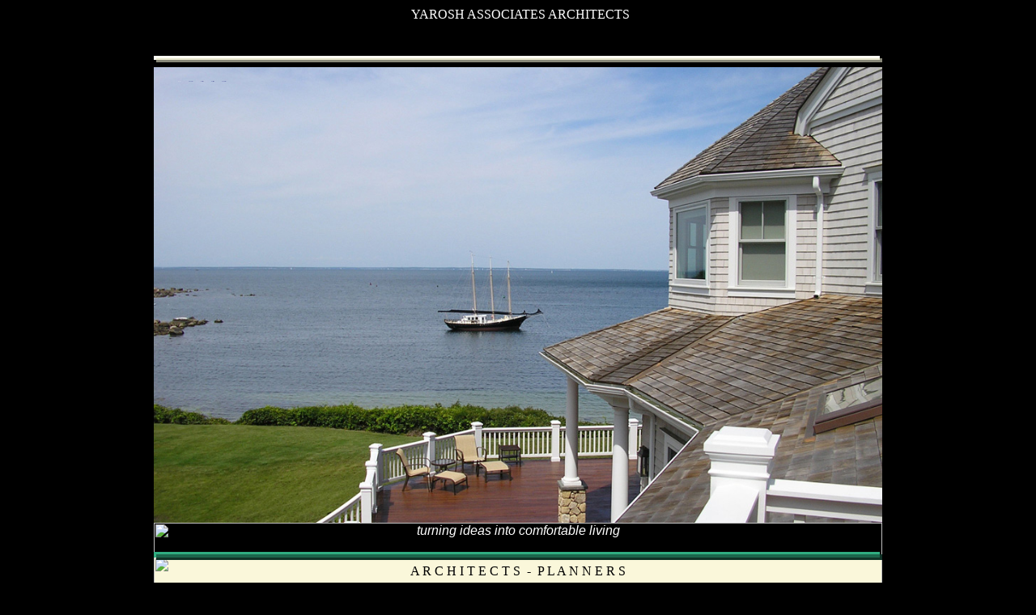

--- FILE ---
content_type: text/html
request_url: http://www.yaroshresidential.com/
body_size: 3969
content:
<!DOCTYPE HTML PUBLIC "-//W3C//DTD HTML 4.01 Transitional//EN">
<html xmlns:fb="http://www.facebook.com/2008/fbml">
	<head>
		<!-- <hs:metatags> -->
		<meta http-equiv="Content-Type" content="text/html; charset=ISO-8859-1">
		<meta name="description" content="Cape cod architect specializing in custom luxury homes and waterfront design">
		<meta name="keywords" content="cape cod architect, cape cod architects, architects, architect, custom home, custom house, waterfront architecture, luxury homes, green architecture, residential architect, cape cod house, walter yarosh, oceanfront, massachusetts architect">
		<meta name="generator" content="Homestead SiteBuilder">
		<meta http-equiv="imagetoolbar" content="no">
		<meta http-equiv="imagetoolbar" content="false">
		<!-- </hs:metatags> -->
		<meta name="google-site-verification" content="qkZXbPTW-tTdWV3_IczZHRXIHV3VqM11KQYEtW1ek3A" />
		<!-- <hs:title> -->
		<title>Cape Cod Waterfront Architect | Custom Homes | Residential Architect</title>
		<!-- </hs:title> -->
		<script type="text/javascript">
			<!--
						function reDo() {
						        top.location.reload();
						}
						if (navigator.appName == 'Netscape' && parseInt(navigator.appVersion) < 5) {
						        top.onresize = reDo;
						}
						dom=document.getElementById
					//-->
		</script>
		<script type="text/javascript">
			<!--
							  
						
  var strRelativePagePath = "index.html".toLowerCase();
  
						
  var strRelativePathToRoot = "";
  



						//-->
		</script>
		<link rel="stylesheet" href="http://www.homestead.com/~media/elements/Text/font_styles_ns4.css" type="text/css">
		<style type="text/css">
			@import url(http://www.homestead.com/~media/elements/Text/font_styles.css);
			div.lpxcenterpageouter { text-align: center; position: absolute; top: 0px; left: 0px; width: 100% }
			div.lpxcenterpageinner { position: relative; margin: 0 auto; text-align: left; width: 900px; }
		</style>
		
		<STYLE type="text/css">
			<!--
							.navBackgroundNavigation2 { background-image:url('/~media/elements/LayoutClipart/../LayoutClipart/NavTabs/Basic_Tab_White_Unselected.gif'); background-position: center; background-repeat:no-repeat }
							.navBackgroundSelectedNavigation2 { background-image:url('/~media/elements/LayoutClipart/../LayoutClipart/NavTabs/Basic_Tab_White_Selected.gif'); background-position: center; background-repeat:no-repeat }
						-->
		</STYLE>
		<meta property="og:title" content="Yarosh Associates - Architects">
		<meta property="og:url" content="http://www.yaroshresidential.com">
		<meta property="og:type" content="company">
		<meta property="og:site_name" content="">
		<meta property="fb:admins" content="100005041568162">
	</head>
	<body bgcolor="#000000" link="#FFFFFF" vlink="#999999" alink="#999999" onload="" id="element1" onunload="" scroll="auto">
		<noscript>
			<img height="40" width="373" border="0" alt="" src="http://www.homestead.com/~media/elements/shared/javascript_disabled.gif">
		</noscript>
		<div class="lpxcenterpageouter"><div class="lpxcenterpageinner"><!-- <hs:element68> --><div id="element68" style="position: absolute; top: 658px; left: 653px; width: 100px; height: 47px; z-index: 0;"><div align="center"><a href="sitemap.xml"><img border="0" alt="sitemap.xml" src="http://www.homestead.com/~media/elements/PostAFile/graphic.gif"></a><br><a href="sitemap.xml"><font face="Helvetica, Arial, sans-serif" class="size10 Helvetica10" color="#000000"><u>sitemap.xml</u></font></a></div></div><!-- </hs:element68> --><!-- <hs:element66> --><div id="element66" style="position: absolute; top: 657px; left: 789px; width: 100px; height: 47px; z-index: 1;"><div align="center"><a href="fsg4791c.txt"><img border="0" alt="fsg4791c.txt" src="http://www.homestead.com/~media/elements/PostAFile/graphic.gif"></a><br><a href="fsg4791c.txt"><font face="Helvetica, Arial, sans-serif" class="size10 Helvetica10" color="#000000"><u>fsg4791c.txt</u></font></a></div></div><!-- </hs:element66> --><!-- <hs:element65> --><div id="element65" style="position: absolute; top: 656px; left: 784px; width: 110px; height: 18px; z-index: 2;"><div><font face="Helvetica, Arial, sans-serif" color="#000000" class="size10 Helvetica10"><a target="_blank" href="http://www.hgtvremodels.com/pro-galleries/home-exteriors/coastal-farmhouse/8728/index.html">more green homes</a><br></font></div></div><!-- </hs:element65> --><!-- <hs:element63> --><div id="element63" style="position: absolute; top: 147px; left: 130px; width: 635px; height: 337px; z-index: 3;"><div><font face="Garamond, 'Times New Roman', Times, serif" color="#000000" class="size14 Garamond14"><b>Led by principal Walter M. Yarosh, AIA NCARB for over 25 years; Yarosh Associates, Inc. is a full service architectural and land planning firm located on Cape Cod, dedicated to helping clients realize their vision at an affordable price.&#160; From a new custom home, to renovations and additions, no project is too large or too small.&#160; Award winning designs, environmentally friendly &quot;green&quot; technology, coupled with an extensive knowledge of building and construction, allows us to take a dream and make it a reality.</b><br></font></div><div align="justify"><font face="Garamond, 'Times New Roman', Times, serif" color="#000000" class="size14 Garamond14"><b>Yarosh Associates offers guidance from start to finish.&#160; Our extensive facilities allow us to provide, in-house, fast-track house plans, construction drawings and specifications, from architectural, structural, and MEP; to interiors and built-ins.</b><br></font></div><div align="justify"><font face="Garamond, 'Times New Roman', Times, serif" color="#000000" class="size14 Garamond14"><b>Three-dimensional 3D walk-arounds allow the client to walk around their home and see every angle before anything is built.&#160; This provides a true sense of the design that line drawings cannot provide.&#160; This technique gives the client the confidence that their vision has been realized and a quicker ability to move forward.&#160; More accurately seeing what their home will be before construction, reduces changes and provides savings on both time and mone</b></font><font face="Garamond, 'Times New Roman', Times, serif" color="#000000" class="size16 Garamond16"><b>y.</b><br></font></div></div><!-- </hs:element63> --><!-- <hs:element51> --><div id="element51" style="position: absolute; top: 83px; left: 0px; width: 900px; height: 626px; z-index: 4;"><img height="626" width="900" alt="" src="P8280077_opt.jpg"></div><!-- </hs:element51> --><!-- <hs:element61> --><div id="element61" style="position: absolute; top: 646px; left: 0px; width: 900px; height: 92px; z-index: 5;"><table cellspacing="0" border="0" cellpadding="0"><tr><td height="92" bgcolor="#000000" width="900"><img height="92" width="900" alt="" src="http://www.homestead.com/~site/Scripts_Shapes/shapes.dll?CMD=GetRectangleGif&r=0&g=0&b=0"></td></tr></table></div><!-- </hs:element61> --><!-- <hs:element41> --><div id="element41" style="position: absolute; top: 688px; left: 0px; width: 900px; height: 68px; z-index: 6;"><table cellspacing="0" border="0" cellpadding="0"><tr><td height="68" bgcolor="#FAF7DA" width="900"><img height="68" width="900" alt="" src="http://www.homestead.com/~site/Scripts_Shapes/shapes.dll?CMD=GetRectangleGif&r=250&g=247&b=218"></td></tr></table></div><!-- </hs:element41> --><!-- <hs:element40> --><div id="element40" style="position: absolute; top: 682px; left: 0px; width: 900px; height: 10px; z-index: 7;"><table cellpadding="0" width="900" cellspacing="0" border="0"><tr><td colspan="2" bgcolor="#30AD81"><img height="3" width="897" border="0" alt="" src="http://www.homestead.com/~site/Scripts_Shapes/shapes.dll?CMD=GetRectangleGif&r=48&g=173&b=129"></td><td><img height="3" width="3" border="0" alt="" src="http://www.homestead.com/~site/Scripts_Shapes/shapes.dll?CMD=GetCornerGif&amp;w=3&amp;h=3&amp;r2=48&amp;g2=173&amp;b2=129&amp;r=16&amp;g=51&amp;b=39"></td></tr><tr><td bgcolor="#30AD81"><img height="4" width="3" border="0" alt="" src="http://www.homestead.com/~site/Scripts_Shapes/shapes.dll?CMD=GetRectangleGif&r=48&g=173&b=129"></td><td bgcolor="#1C664C"><img height="4" width="894" border="0" alt="" src="http://www.homestead.com/~site/Scripts_Shapes/shapes.dll?CMD=GetRectangleGif&r=28&g=102&b=76"></td><td bgcolor="#103327"><img height="4" width="3" border="0" alt="" src="http://www.homestead.com/~site/Scripts_Shapes/shapes.dll?CMD=GetRectangleGif&r=16&g=51&b=39"></td></tr><tr><td><img height="3" width="3" border="0" alt="" src="http://www.homestead.com/~site/Scripts_Shapes/shapes.dll?CMD=GetCornerGif&amp;w=3&amp;h=3&amp;r2=48&amp;g2=173&amp;b2=129&amp;r=16&amp;g=51&amp;b=39"></td><td colspan="2" bgcolor="#103327"><img height="3" width="897" border="0" alt="" src="http://www.homestead.com/~site/Scripts_Shapes/shapes.dll?CMD=GetRectangleGif&r=16&g=51&b=39"></td></tr></table></div><!-- </hs:element40> --><!-- <hs:element28> --><div id="element28" style="position: absolute; top: 755px; left: 0px; width: 900px; height: 10px; z-index: 8;"><table cellpadding="0" width="900" cellspacing="0" border="0"><tr><td colspan="2" bgcolor="#30AD81"><img height="3" width="897" border="0" alt="" src="http://www.homestead.com/~site/Scripts_Shapes/shapes.dll?CMD=GetRectangleGif&r=48&g=173&b=129"></td><td><img height="3" width="3" border="0" alt="" src="http://www.homestead.com/~site/Scripts_Shapes/shapes.dll?CMD=GetCornerGif&amp;w=3&amp;h=3&amp;r2=48&amp;g2=173&amp;b2=129&amp;r=16&amp;g=51&amp;b=39"></td></tr><tr><td bgcolor="#30AD81"><img height="4" width="3" border="0" alt="" src="http://www.homestead.com/~site/Scripts_Shapes/shapes.dll?CMD=GetRectangleGif&r=48&g=173&b=129"></td><td bgcolor="#1C664C"><img height="4" width="894" border="0" alt="" src="http://www.homestead.com/~site/Scripts_Shapes/shapes.dll?CMD=GetRectangleGif&r=28&g=102&b=76"></td><td bgcolor="#103327"><img height="4" width="3" border="0" alt="" src="http://www.homestead.com/~site/Scripts_Shapes/shapes.dll?CMD=GetRectangleGif&r=16&g=51&b=39"></td></tr><tr><td><img height="3" width="3" border="0" alt="" src="http://www.homestead.com/~site/Scripts_Shapes/shapes.dll?CMD=GetCornerGif&amp;w=3&amp;h=3&amp;r2=48&amp;g2=173&amp;b2=129&amp;r=16&amp;g=51&amp;b=39"></td><td colspan="2" bgcolor="#103327"><img height="3" width="897" border="0" alt="" src="http://www.homestead.com/~site/Scripts_Shapes/shapes.dll?CMD=GetRectangleGif&r=16&g=51&b=39"></td></tr></table></div><!-- </hs:element28> --><!-- <hs:element32> --><div id="element32" style="position: absolute; top: 697px; left: 0px; width: 900px; height: 27px; z-index: 9;"><div align="center"><font face="'Bookman Old Style', 'Times New Roman', Times, serif" color="#000000" class="size18 BookmanOldStyle18">A R C H I T E C T S&#160; -&#160; P L A N N E R S<br></font></div></div><!-- </hs:element32> --><!-- <hs:element21> --><div id="element21" style="position: absolute; top: 100px; left: 30px; width: 490px; height: 21px; z-index: 10;"><div align="left"><SCRIPT TYPE="text/javascript" SRC="~navs/Navigation2.js"></SCRIPT> </div></div><!-- </hs:element21> --><!-- <hs:element49> --><div id="element49" style="position: absolute; top: 727px; left: 0px; width: 900px; height: 24px; z-index: 11;"><div align="center"><font face="Helvetica, Arial, sans-serif" color="#000000" class="size16 Helvetica16"><i>Cape Cod's Premiere Architects</i><br></font></div></div><!-- </hs:element49> --><!-- <hs:element54> --><div id="element54" style="position: absolute; top: 9px; left: 30px; width: 846px; height: 54px; z-index: 12;"><div align="center"><font face="Garamond, 'Times New Roman', Times, serif" color="#ffffff" class="size36 Garamond36">YAROSH ASSOCIATES ARCHITECTS<br></font></div></div><!-- </hs:element54> --><!-- <hs:element55> --><div id="element55" style="position: absolute; top: 69px; left: 0px; width: 900px; height: 8px; z-index: 13;"><table cellpadding="0" width="900" cellspacing="0" border="0"><tr><td colspan="2" bgcolor="#FFFFF4"><img height="3" width="897" border="0" alt="" src="http://www.homestead.com/~site/Scripts_Shapes/shapes.dll?CMD=GetRectangleGif&r=255&g=255&b=244"></td><td><img height="3" width="3" border="0" alt="" src="http://www.homestead.com/~site/Scripts_Shapes/shapes.dll?CMD=GetCornerGif&amp;w=3&amp;h=3&amp;r2=255&amp;g2=255&amp;b2=244&amp;r=136&amp;g=136&amp;b=121"></td></tr><tr><td bgcolor="#FFFFF4"><img height="2" width="3" border="0" alt="" src="http://www.homestead.com/~site/Scripts_Shapes/shapes.dll?CMD=GetRectangleGif&r=255&g=255&b=244"></td><td bgcolor="#E8E7CE"><img height="2" width="894" border="0" alt="" src="http://www.homestead.com/~site/Scripts_Shapes/shapes.dll?CMD=GetRectangleGif&r=232&g=231&b=206"></td><td bgcolor="#888879"><img height="2" width="3" border="0" alt="" src="http://www.homestead.com/~site/Scripts_Shapes/shapes.dll?CMD=GetRectangleGif&r=136&g=136&b=121"></td></tr><tr><td><img height="3" width="3" border="0" alt="" src="http://www.homestead.com/~site/Scripts_Shapes/shapes.dll?CMD=GetCornerGif&amp;w=3&amp;h=3&amp;r2=255&amp;g2=255&amp;b2=244&amp;r=136&amp;g=136&amp;b=121"></td><td colspan="2" bgcolor="#888879"><img height="3" width="897" border="0" alt="" src="http://www.homestead.com/~site/Scripts_Shapes/shapes.dll?CMD=GetRectangleGif&r=136&g=136&b=121"></td></tr></table></div><!-- </hs:element55> --><!-- <hs:element60> --><div id="element60" style="position: absolute; top: 770px; left: 0px; width: 900px; height: 24px; z-index: 14;"><div align="center"><font face="Helvetica, Arial, sans-serif" color="#FFFFFF" class="size16 Helvetica16"><b><i>(508) 477-4731</i></b><br></font></div></div><!-- </hs:element60> --><!-- <hs:element58> --><div id="element58" style="position: absolute; top: 647px; left: 0px; width: 900px; height: 28px; z-index: 15;"><div align="center"><font face="'Comic Sans MS', Arial, Helvetica, sans-serif" color="#FFFFFF" class="size16 ComicSansMS16"><i>turning ideas into comfortable living</i><br></font></div></div><!-- </hs:element58> --><!-- <hs:footer> --><div id="footer" style="position:absolute; top: 814px; left: 0px; width: 900px; height: 17px; background-color: transparent; text-align: center"><a target="_blank" href="http://www.homestead.com"><img height="17" width="17" style="vertical-align: middle" border="0" alt="Get your own Homestead Website" src="http://www.homestead.com/~media/elements/Page/Footer/QS_icon_small_17x17.gif"></a><span style="color: #000000; font-size: 10px; font-family: arial; padding-left: 8px"><a target="_blank" href="http://www.homestead.com">Website Designed<script src="~globals/footer.js" type="text/javascript"></script> at Homestead&#153; Create a Website</a><a target="_blank" href="http://listings.homestead.com"> for Your Business</a></span></div><!-- </hs:footer> --></div></div>
		<!-- <hs:realtracker> -->
		<script type="text/javascript">
			var user='1757207296',pp='index',
			to=-360,cl=1,id='',r='http://web4.realtracker.com/';
		</script>
		<script src="/~site/Scripts_ExternalRedirect/ExternalRedirect.dll?CMD=CMDGetJavaScript&amp;H_SITEID=RTK3&amp;H_AltURL=%2f%7esite%2fRealTracker%2fibc90006.js&amp;HSGOTOURL=http%3a%2f%2fweb4.realtracker.com%2fnetpoll%2fjs%2fibc90006.js" type="text/javascript">
		</script>
		<noscript>
			<img height="1" width="1" border="0" alt="" src="/~site/Scripts_ExternalRedirect/ExternalRedirect.dll?CMD=CMDGetGif&amp;H_SITEID=RTK4&amp;H_AltURL=%2f%7esite%2ftp.gif&amp;H_HSGOTOURL=http%3a%2f%2fweb4.realtracker.com%2fnetpoll%2fimulti.asp%3fuser%3d1757207296%26pn%3d90006%26pp%3dindex%26js%3d0%26b%3d0%26to%3d-360">
		</noscript>
		<!-- </hs:realtracker> -->
	</body>
</html>


--- FILE ---
content_type: application/javascript
request_url: http://www.yaroshresidential.com/~navs/Navigation2.js
body_size: 4082
content:
var nav_Navigation2 = new Object();

nav_Navigation2.underline="false";
nav_Navigation2.justification="center";
nav_Navigation2.textFont="Georgia";
nav_Navigation2.selectedUnderline="false";
nav_Navigation2.accentStyle="Arrow";
nav_Navigation2.funButton="Arts_and_Crafts";
nav_Navigation2.mouseoverBgcolor="";
nav_Navigation2.darkButton="Champagne";
nav_Navigation2.mouseoverBold="true";
nav_Navigation2.buttonCategory="sophisticated";
nav_Navigation2.italic="false";
nav_Navigation2.importedImageMouseOver="";
nav_Navigation2.textSize="14";
nav_Navigation2.tabCategory="basic";
nav_Navigation2.style="text";
nav_Navigation2.selectedBgcolor="";
nav_Navigation2.accentColor="Black";
nav_Navigation2.graphicSelected="false";
nav_Navigation2.hasLinks="true";
nav_Navigation2.selectedTextcolor="#FFFFFF";
nav_Navigation2.basicButton="Gray";
nav_Navigation2.accentType="none";
nav_Navigation2.graphicMouseover="true";
nav_Navigation2.horizontalSpacing="10";
nav_Navigation2.lineWidth="2";
nav_Navigation2.selectedEffect="true";
nav_Navigation2.lineColor="#000000";
nav_Navigation2.modernButton="Techno";
nav_Navigation2.border="";
nav_Navigation2.simpleButton="Autumn_Leaves";
nav_Navigation2.type="Navigation";
nav_Navigation2.bold="true";
nav_Navigation2.sophisticatedButton="Champagne";
nav_Navigation2.localPreview="true";
nav_Navigation2.verticalSpacing="10";
nav_Navigation2.basicTab="White";
nav_Navigation2.selectedBold="true";
nav_Navigation2.mouseoverEffect="false";
nav_Navigation2.navID="nav_Navigation2";
nav_Navigation2.mouseoverTextcolor="#3F9C2D";
nav_Navigation2.imageHeight="42";
nav_Navigation2.mouseoverUnderline="false";
nav_Navigation2.texturedButton="Brick";
nav_Navigation2.selectedItalic="true";
nav_Navigation2.brightButton="Chicky";
nav_Navigation2.importedImageSelected="";
nav_Navigation2.dirty="false";
nav_Navigation2.squareTab="Camel";
nav_Navigation2.horizontalWrap="5";
nav_Navigation2.numLinks="5";
nav_Navigation2.imageWidth="138";
nav_Navigation2.mouseoverItalic="true";
nav_Navigation2.importedImage="plate_woody_on_md_wht_me.gif";
nav_Navigation2.background="";
nav_Navigation2.shinyButton="Shiny_Aqua";
nav_Navigation2.version="5";
nav_Navigation2.orientation="horizontal";
nav_Navigation2.textColor="#000066";
nav_Navigation2.holidayButton="Christmas_Ornaments";

nav_Navigation2.navName = "Navigation2";
nav_Navigation2.imagePath = "null";
nav_Navigation2.selectedImagePath = "/~media/elements/LayoutClipart/";
nav_Navigation2.mouseOverImagePath = "/~media/elements/LayoutClipart/";
nav_Navigation2.imageWidth = "16";
nav_Navigation2.imageHeight = "16";
nav_Navigation2.fontClass = "size14 Georgia14";
nav_Navigation2.fontFace = "Georgia, Times, serif";


var baseHref = '';
// this will only work if getElementsByTagName works
if (document.getElementsByTagName)
{
    // this will only work if we can find a base tag
    var base = document.getElementsByTagName('base');
    // Verify that the base object exists
    if (base && base.length > 0)
    {
        // if you don't specify a base href, href comes back as undefined
        if (base[0].href != undefined)
        {
            // get the base href
            baseHref = base[0].href;
            // add a trailing slash if base href doesn't already have one
            if (baseHref != '' && baseHref.charAt(baseHref.length - 1) != '/')
            {
                baseHref += '/';
            }
        }
    }
}


nav_Navigation2.links=new Array(5);
var nav_Navigation2_Link1 = new Object();
nav_Navigation2_Link1.type = "existing";
nav_Navigation2_Link1.displayName = "Home  ";
nav_Navigation2_Link1.linkWindow = "_self";
nav_Navigation2_Link1.linkValue = "index.html";
nav_Navigation2_Link1.linkIndex = "1";
nav_Navigation2.links[0] = nav_Navigation2_Link1;
var nav_Navigation2_Link2 = new Object();
nav_Navigation2_Link2.type = "existing";
nav_Navigation2_Link2.displayName = "About Us  ";
nav_Navigation2_Link2.linkWindow = "_self";
nav_Navigation2_Link2.linkValue = "about.html";
nav_Navigation2_Link2.linkIndex = "2";
nav_Navigation2.links[1] = nav_Navigation2_Link2;
var nav_Navigation2_Link3 = new Object();
nav_Navigation2_Link3.type = "existing";
nav_Navigation2_Link3.displayName = "Gallery I  ";
nav_Navigation2_Link3.linkWindow = "_self";
nav_Navigation2_Link3.linkValue = "page04.html";
nav_Navigation2_Link3.linkIndex = "3";
nav_Navigation2.links[2] = nav_Navigation2_Link3;
var nav_Navigation2_Link4 = new Object();
nav_Navigation2_Link4.type = "existing";
nav_Navigation2_Link4.displayName = "Gallery II  ";
nav_Navigation2_Link4.linkWindow = "_self";
nav_Navigation2_Link4.linkValue = "page05.html";
nav_Navigation2_Link4.linkIndex = "4";
nav_Navigation2.links[3] = nav_Navigation2_Link4;
var nav_Navigation2_Link5 = new Object();
nav_Navigation2_Link5.type = "existing";
nav_Navigation2_Link5.displayName = "Contact Us";
nav_Navigation2_Link5.linkWindow = "_self";
nav_Navigation2_Link5.linkValue = "contact.html";
nav_Navigation2_Link5.linkIndex = "5";
nav_Navigation2.links[4] = nav_Navigation2_Link5;
function backgroundMouseOn(tdElement, newColor)
{
	if(tdElement != null) {
		tdElement.oldBGColor = tdElement.style.backgroundColor;
		tdElement.style.backgroundColor = newColor;
	}
}
function backgroundMouseOff(tdElement)
{
	if(tdElement != null) {
		tdElement.style.backgroundColor = tdElement.oldBGColor;
	}
} 

function doMouseChange(Navigation,tdElement,linkIndex,bisMouseOver) {
	if (Navigation.mouseoverEffect != 'true') {
		return;
	}	
	var link = Navigation.links[linkIndex-1];
	var bIsCurrentPage = isCurrentPage(link);
	var bShowMouseoverBg = !(bIsCurrentPage
			&& 'true' == Navigation.selectedEffect && Navigation.selectedBgcolor);
	var fontElement = getLinkFontElement(tdElement);
	if(fontElement != null) {
		doFontChange(Navigation,fontElement,bIsCurrentPage,bisMouseOver);
	}
	
	if (Navigation.mouseoverBgcolor && bShowMouseoverBg) {
		if(bisMouseOver) {
			backgroundMouseOn(tdElement,Navigation.mouseoverBgcolor);
		} else {
			backgroundMouseOff(tdElement);
		}
	}
}
function addStyle(Navigation, Link, tdElement,vNavTrElement) {
	if (tdElement == null) {
		return;
	}
	var strFontColor = Navigation.textColor;
	if ('true' == Navigation.selectedEffect) {
		if (Navigation.selectedTextcolor) {
			strFontColor = Navigation.selectedTextcolor;
		}
		if (Navigation.selectedBgcolor) {
			if (Navigation.orientation == 'horizontal') {
				tdElement.style.backgroundColor = Navigation.selectedBgcolor;
			} else {
				if (vNavTrElement != null) {
					vNavTrElement.style.backgroundColor = Navigation.selectedBgcolor;
				}
			}
		}
	}
	var fontElement = getLinkFontElement(tdElement);
	if (fontElement != null) {
		fontElement.style.color = strFontColor;
	}
	tdElement.style.color = strFontColor;
	if ('true' == Navigation.selectedEffect) {
		if ('true' == Navigation.selectedBold) {
			tdElement.style.fontWeight = "bold";
		}
		if ('true' == Navigation.selectedItalic) {
			tdElement.style.fontStyle = "italic";
		}
		if ('true' == Navigation.selectedUnderline) {
			tdElement.style.textDecoration = "underline";
		}
	}
}

// Combined escape html and javascript
function escapeHtmlInlineScript(s, escapeSingleQuotes, escapeDoubleQuotes){
	return htmlEncode(escapeScript(s, escapeSingleQuotes, escapeDoubleQuotes));
}

function htmlEncode(s){
	if (typeof(s) != "string") return "";
	
	var result = "";
	for (var i = 0; i < s.length; i++) {
		var ch = s.charAt(i);
		switch (ch) {
		case '<':
			result += "&lt;";
			break;
		case '>':
			result += "&gt;";
			break;
		case '&':
			result += "&amp;";
			break;
		case '"':
			result += "&quot;";
			break;
		case "'":
			result += "&#39;";
			break;
		default:
			result += ch;
		}
	}
	return result;
}

/* escapes slashes and quotes. the default is to escape quotes,
 * but this can be turned off.
 * this function is used for javascript and also for escaping urls
 * within background-image css.	 
 */
function escapeScript(s, escapeSingleQuotes, escapeDoubleQuotes){
	if (typeof(s) != "string") return "";
	
	var result = "";
	for (var i = 0; i < s.length; i++) {
		var ch = s.charAt(i);
		switch (ch) {
		case '\'':
			if (escapeSingleQuotes == null || escapeSingleQuotes)
				result += "\\\'";
			break;
		case '\"':
			if (escapeDoubleQuotes == null || escapeDoubleQuotes)
				result += "\\\"";
			break;
		case '\\':
			result += "\\\\";
			break;
		default:
			result += ch;
		}
	}
	return result;
}

//
// This .js file includes utility functions used by both graphical and text navs
// in their rendering.  User pages including a nav element will import this file, along
// with TextNavigation.js and GraphicNavigation.js.  The functions within will
// be called by the [navname].js file generated at publish time.

function fixLinkValue(Link)
{
	if(Link.type!='existing')
	{
		return Link.linkValue;
	}
	else
	{
		return baseHref + strRelativePathToRoot + Link.linkValue;
	}
}

function isCurrentPage(Link)
{
	if(Link.type!='existing')
	{
		return false;
	}
	var strLinkValue = Link.linkValue.toLowerCase();
	return (strRelativePagePath == strLinkValue);
}

function toggleOnMouseChange(fontElement,newColor, bold, underline, italic)
{
	if(fontElement == null) {
		return;
	}
	if(newColor)
	{
		fontElement.style.color=newColor;
	}
	fontElement.style.fontWeight = (bold=='true' ? 'bold' : 'normal');
	fontElement.style.textDecoration = (underline=='true' ? 'underline' : 'none');
	fontElement.style.fontStyle = (italic=='true' ? 'italic' : 'normal');

}

function doFontChange(Navigation,fontElement,bIsCurrentPage,bisMouseOver) {
	if(fontElement == null) {
		return;
	}
	var textColor;
	var baseTextColor = Navigation.textColor;
	var bold;
	var baseBold = Navigation.bold;
	var underline;
	var baseUnderline = Navigation.underline;
	var italic;
	var baseItalic = Navigation.italic;
	if (bIsCurrentPage && 'true' == Navigation.selectedEffect) {
		textColor = Navigation.selectedTextcolor ? Navigation.selectedTextcolor
				: (Navigation.mouseoverTextColor ? Navigation.mouseoverTextcolor
						: Navigation.textColor);
		baseTextColor = Navigation.selectedTextcolor ? Navigation.selectedTextcolor
				: Navigation.textColor;
		baseBold = bold = Navigation.selectedBold;
		baseUnderline = underline = Navigation.selectedUnderline;
		baseItalic = italic = Navigation.selectedItalic;
	} else {
		textColor = Navigation.mouseoverTextcolor ? Navigation.mouseoverTextcolor
				: Navigation.textColor;
		bold = Navigation.mouseoverBold;
		underline = Navigation.mouseoverUnderline;
		italic = Navigation.mouseoverItalic;
	}
	
	if(bisMouseOver) {
		toggleOnMouseChange(fontElement,textColor,bold,underline,italic);
	} else {
		toggleOnMouseChange(fontElement,baseTextColor,baseBold,baseUnderline,baseItalic);
	}
	

}

function addMouseAndStyleSupportNavigation2(Navigation,navTbId) {
	var startNode;

	if(typeof(nav_element_id) != 'undefined' && document.getElementById(nav_element_id) != null) {
		startNode = document.getElementById(nav_element_id);
			
	} else if(navTbId != null) {
		startNode = document.getElementById(navTbId);
			
	}
	
	if(startNode != null) {
	  searchForCurrentPageTd(Navigation,startNode);
	}
	

}

function searchForCurrentPageTd(Navigation,startNode) {
	
	if(startNode.childNodes != null) {
		for(var i=0;i<startNode.childNodes.length;i++){
			if(addStyleForCurrentPageTd(Navigation,startNode.childNodes[i])){
			   return;	
			} else {
			   searchForCurrentPageTd(Navigation,startNode.childNodes[i]);
			}
		}
	}

}

function addStyleForCurrentPageTd(Navigation,currentNode) {
	if(Navigation.orientation == 'horizontal') {
		if(currentNode.tagName == 'TD' && currentNode.id != '' && currentNode.id.indexOf(Navigation.navName+navTDLinkPart) != -1){
			var currentTDIdPrefix = Navigation.navName+navTDLinkPart;
			var linkId = currentNode.id.substring(currentTDIdPrefix.length,currentNode.id.length);
			if(isCurrentPage(Navigation.links[linkId-1]) == true) {
				addStyle(Navigation, Navigation.links[linkId-1],currentNode);
				return true;
			}
		}
	} else {
		if(currentNode.tagName == 'TR' && currentNode.id != '' && currentNode.id.indexOf(navTRLinkPrefix) != -1){	
			var currentTRIdPrefix = navTRLinkPrefix+Navigation.navName;
			var linkId = currentNode.id.substring(currentTRIdPrefix.length,currentNode.id.length);
			if(isCurrentPage(Navigation.links[linkId-1]) == true && currentNode.childNodes != null) {
				var currentPageTd;
				for(var i=0;currentNode.childNodes.length;i++) {
					if(typeof(currentNode.childNodes[i].tagName) != 'undefined' && currentNode.childNodes[i].tagName == 'TD' && currentNode.childNodes[i].id.indexOf(Navigation.navName+navTDLinkPart) != -1) {
						currentPageTd = currentNode.childNodes[i];
						addStyle(Navigation, Navigation.links[linkId - 1],currentPageTd,currentNode);
						return true;
					}
				}
			}
		}
	}
	return false;
}

function getChildElementFromTree(startNode,nodesToTraverse) {
	var currentChildNode = startNode;
	
	for(var n= 0;n<nodesToTraverse.length;n++) {
		currentChildNode = getMatchingChildByTag(currentChildNode.childNodes,nodesToTraverse[n]);
	}
	
	return currentChildNode;
}


function getMatchingChildByTag(childNodes,tagName) {
	var child;
	for(var i=0;childNodes.length;i++) {
		if(childNodes[i].tagName == tagName) {
			child = childNodes[i];
			break;
		}
	}
	return child;
}
function getLinkFontElement(tdElement){
	var fontElement;
	var aElement = getChildElementFromTree(tdElement,['A']);
	for(var i=0;i < aElement.childNodes.length;i++) {
		if(aElement.childNodes[i].tagName == 'DIV') {
		 	fontElement = getChildElementFromTree(aElement.childNodes[i],['FONT']);
		 	break;
		} else if(aElement.childNodes[i].tagName == 'FONT'){
		 	fontElement = 	aElement.childNodes[i];
		 	break;
		}
	
	}
	return fontElement;
}



	if(typeof(navTRLinkPrefix) == 'undefined') {
		navTRLinkPrefix = 'vNavTR_Link_';
	}
	if(typeof(navTDLinkPart) == 'undefined') {
		navTDLinkPart = '_Link';
	}
	if(document.getElementById('nav_version') == null) {
	if (typeof(navTBSuffix) == 'undefined') {
	navTBSuffix = 0;
	} else {navTBSuffix++;}
		document.write('<TABLE ID="ntb'+navTBSuffix+'"  CELLSPACING=\"0\" CELLPADDING=\"0\" BORDER=\"0\" ><TR ALIGN=\"CENTER\" VALIGN=\"MIDDLE\"><TD><TABLE CELLSPACING=\"0\" CELLPADDING=\"0\" BORDER=\"0\"><TR><TD ALIGN=\"center\" VALIGN=\"MIDDLE\" NOWRAP=\"NOWRAP\" id=\"Navigation2_Link1\" style=\"cursor: pointer;cursor: hand;color:#000066;font-size: 1px; line-height: 1px;font-weight: bold;\" onmouseover=\"doMouseChange(nav_Navigation2,this,\'1\',true);\" onmouseout=\"doMouseChange(nav_Navigation2,this,\'1\',false);\"><A HREF=\"\/index.html\" TARGET=\"_self\" STYLE=\"text-decoration:none;\" NAME=\"Home  \"><FONT ID=\"Navigation2_f1\" FACE=\"Georgia, Times, serif\" CLASS=\"size14 Georgia14\" STYLE=\"color:#000066\">Home&nbsp;&nbsp;<\/FONT><IMG SRC=\"\/tp.gif\" WIDTH=\"5.0\" HEIGHT=\"1\" BORDER=\"0\"><\/A><\/TD><TD ALIGN=\"center\" VALIGN=\"MIDDLE\" NOWRAP=\"NOWRAP\" id=\"Navigation2_Link2\" style=\"cursor: pointer;cursor: hand;color:#000066;font-size: 1px; line-height: 1px;font-weight: bold;\" onmouseover=\"doMouseChange(nav_Navigation2,this,\'2\',true);\" onmouseout=\"doMouseChange(nav_Navigation2,this,\'2\',false);\"><A HREF=\"\/about.html\" TARGET=\"_self\" STYLE=\"text-decoration:none;\" NAME=\"About Us  \"><IMG SRC=\"\/tp.gif\" WIDTH=\"5.0\" HEIGHT=\"1\" BORDER=\"0\"><FONT ID=\"Navigation2_f2\" FACE=\"Georgia, Times, serif\" CLASS=\"size14 Georgia14\" STYLE=\"color:#000066\">About&nbsp;Us&nbsp;&nbsp;<\/FONT><IMG SRC=\"\/tp.gif\" WIDTH=\"5.0\" HEIGHT=\"1\" BORDER=\"0\"><\/A><\/TD><TD ALIGN=\"center\" VALIGN=\"MIDDLE\" NOWRAP=\"NOWRAP\" id=\"Navigation2_Link3\" style=\"cursor: pointer;cursor: hand;color:#000066;font-size: 1px; line-height: 1px;font-weight: bold;\" onmouseover=\"doMouseChange(nav_Navigation2,this,\'3\',true);\" onmouseout=\"doMouseChange(nav_Navigation2,this,\'3\',false);\"><A HREF=\"\/page04.html\" TARGET=\"_self\" STYLE=\"text-decoration:none;\" NAME=\"Gallery I  \"><IMG SRC=\"\/tp.gif\" WIDTH=\"5.0\" HEIGHT=\"1\" BORDER=\"0\"><FONT ID=\"Navigation2_f3\" FACE=\"Georgia, Times, serif\" CLASS=\"size14 Georgia14\" STYLE=\"color:#000066\">Gallery&nbsp;I&nbsp;&nbsp;<\/FONT><IMG SRC=\"\/tp.gif\" WIDTH=\"5.0\" HEIGHT=\"1\" BORDER=\"0\"><\/A><\/TD><TD ALIGN=\"center\" VALIGN=\"MIDDLE\" NOWRAP=\"NOWRAP\" id=\"Navigation2_Link4\" style=\"cursor: pointer;cursor: hand;color:#000066;font-size: 1px; line-height: 1px;font-weight: bold;\" onmouseover=\"doMouseChange(nav_Navigation2,this,\'4\',true);\" onmouseout=\"doMouseChange(nav_Navigation2,this,\'4\',false);\"><A HREF=\"\/page05.html\" TARGET=\"_self\" STYLE=\"text-decoration:none;\" NAME=\"Gallery II  \"><IMG SRC=\"\/tp.gif\" WIDTH=\"5.0\" HEIGHT=\"1\" BORDER=\"0\"><FONT ID=\"Navigation2_f4\" FACE=\"Georgia, Times, serif\" CLASS=\"size14 Georgia14\" STYLE=\"color:#000066\">Gallery&nbsp;II&nbsp;&nbsp;<\/FONT><IMG SRC=\"\/tp.gif\" WIDTH=\"5.0\" HEIGHT=\"1\" BORDER=\"0\"><\/A><\/TD><TD ALIGN=\"center\" VALIGN=\"MIDDLE\" NOWRAP=\"NOWRAP\" id=\"Navigation2_Link5\" style=\"cursor: pointer;cursor: hand;color:#000066;font-size: 1px; line-height: 1px;font-weight: bold;\" onmouseover=\"doMouseChange(nav_Navigation2,this,\'5\',true);\" onmouseout=\"doMouseChange(nav_Navigation2,this,\'5\',false);\"><A HREF=\"\/contact.html\" TARGET=\"_self\" STYLE=\"text-decoration:none;\" NAME=\"Contact Us\"><IMG SRC=\"\/tp.gif\" WIDTH=\"5.0\" HEIGHT=\"1\" BORDER=\"0\"><FONT ID=\"Navigation2_f5\" FACE=\"Georgia, Times, serif\" CLASS=\"size14 Georgia14\" STYLE=\"color:#000066\">Contact&nbsp;Us<\/FONT><\/A><\/TD><\/TR><\/TABLE><\/TD><\/TR><\/TABLE><script type="text/javascript">addMouseAndStyleSupportNavigation2(nav_Navigation2,"ntb'+navTBSuffix+'");'+'</scri'+'pt>');
	}



--- FILE ---
content_type: application/javascript
request_url: http://www.yaroshresidential.com/~globals/footer.js
body_size: 256
content:
// footer.js
// stores the name to put into the footer copyright
var addCopyright = false;
var footerName = "Yarosh Associates, Inc. - mailbox@yarosharchitects.com - (508) 477-4731";
if (addCopyright)
document.write(" by " + footerName + " &#169; 2021 ");
